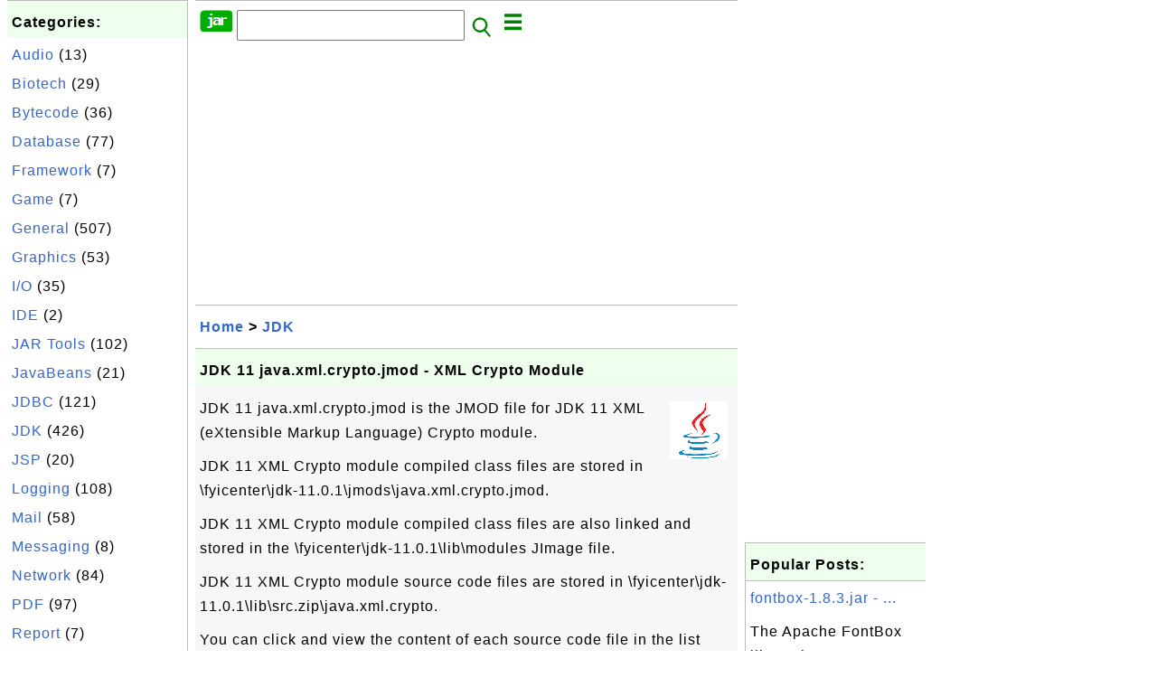

--- FILE ---
content_type: text/html; charset=UTF-8
request_url: http://jar.fyicenter.com/3217_JDK_11_java_xml_crypto_jmod-XML_Crypto_Module.html?C=org.jcp.xml.dsig.internal.SignerOutputStream
body_size: 6943
content:
<html><head>
<meta http-equiv="Content-Type" content="text/html; charset=utf-8"/>
<meta http-equiv="X-UA-Compatible" content="IE=edge"/>
<meta name="description" content="JDK 11 java.xml.crypto.jmod is the JMOD file for JDK 11 XML (eXtensible Markup Language) Crypto module.
 

 JDK 11 XML Crypto mo"/> 
<meta name="keywords" content="JDK, JAR"/>
<meta name="viewport" content="width=device-width,initial-scale=1.0,maximum-scale=1.0,user-scalable=0"/>
<meta name="format-detection" content="telephone=no"/>
<meta name="apple-mobile-web-app-capable" content="yes"/>
<meta name="apple-mobile-web-app-status-bar-style" content="black"/>
<meta property="og:type" content="article"/>
<meta property="og:title" content="JDK 11 java.xml.crypto.jmod - XML Crypto Module"/>
<meta property="og:description" content="JDK 11 java.xml.crypto.jmod is the JMOD file for JDK 11 XML (eXtensible Markup Language) Crypto module.
 

 JDK 11 XML Crypto mo"/>
<meta property="og:image" content="https://jar.fyicenter.com/JDK/_icon_JDK.png"/>
<link rel="stylesheet" type="text/css" href="_style.css"/>
<title>JDK 11 java.xml.crypto.jmod - XML Crypto Module</title>
<script>
function getCommList(id,op) {
   var req;
   if (window.XMLHttpRequest) {
      req = new XMLHttpRequest();
      req.onreadystatechange = function() {
         if (req.readyState==4 && req.status==200) {
            document.getElementById("getCommList").innerHTML=req.responseText;
         }
      }
      req.open("POST","getCommList.php?ID="+id+"&P="+op,true);
      req.setRequestHeader("Content-type","application/x-www-form-urlencoded");
      req.send("ID="+id+"&P="+op);
   }
}

function getCommForm(id,op) {
   var req;
   var str = "";
   if (op==1) str = "Submit=Submit";
   else str = "ID="+id;
   if (window.XMLHttpRequest) {
      req = new XMLHttpRequest();
      req.onreadystatechange = function() {
         if (req.readyState==4 && req.status==200) {
            getCommList(id,0);
            document.getElementById("getCommForm").innerHTML=req.responseText;
         }
      }
      req.open("POST","getCommForm.php",false);
      req.setRequestHeader("Content-type","application/x-www-form-urlencoded");
      if (frm=document.getElementById('commForm')) {
         var i;
         for (i=0; i<frm.length; i++) {
            str += '&'+frm.elements[i].name+"="+encodeURIComponent(frm.elements[i].value);
         }
      }  
      req.send(str);
   }
}

function topSwitch() {
    var y = document.getElementById("tagsTop");
    if (y.className === "r2") {
        y.className = "none";
    } else {
        y.className = "r2";
    }

    y = document.getElementById("menuTop");
    if (y.className === "r2") {
        y.className = "none";
    } else {
        y.className = "r2";
    }
}
function toggleList(toggle,list) {
  checkboxes = document.getElementsByName(list);
  for(var i=0, n=checkboxes.length;i<n;i++) {
    checkboxes[i].checked = toggle.checked;
  }
}
</script>
<script async src="//pagead2.googlesyndication.com/pagead/js/adsbygoogle.js"></script>
<script>
  (adsbygoogle = window.adsbygoogle || []).push({
    google_ad_client: "ca-pub-4844318048770734",
    enable_page_level_ads: true
  });
</script>
</head>
<body>
<div class="c1" id="left">
<div class="r2" id="links"><p class="head">Categories:</p><p class=link><a href="/index.php?K=20">Audio</a> (13)</p><p class=link><a href="/index.php?K=22">Biotech</a> (29)</p><p class=link><a href="/index.php?K=14">Bytecode</a> (36)</p><p class=link><a href="/index.php?K=18">Database</a> (77)</p><p class=link><a href="/index.php?K=25">Framework</a> (7)</p><p class=link><a href="/index.php?K=24">Game</a> (7)</p><p class=link><a href="/index.php?K=10">General</a> (507)</p><p class=link><a href="/index.php?K=11">Graphics</a> (53)</p><p class=link><a href="/index.php?K=12">I/O</a> (35)</p><p class=link><a href="/index.php?K=21">IDE</a> (2)</p><p class=link><a href="/index.php?K=27">JAR Tools</a> (102)</p><p class=link><a href="/index.php?K=3">JavaBeans</a> (21)</p><p class=link><a href="/index.php?K=1">JDBC</a> (121)</p><p class=link><a href="/index.php?K=2">JDK</a> (426)</p><p class=link><a href="/index.php?K=13">JSP</a> (20)</p><p class=link><a href="/index.php?K=6">Logging</a> (108)</p><p class=link><a href="/index.php?K=4">Mail</a> (58)</p><p class=link><a href="/index.php?K=26">Messaging</a> (8)</p><p class=link><a href="/index.php?K=29">Network</a> (84)</p><p class=link><a href="/index.php?K=15">PDF</a> (97)</p><p class=link><a href="/index.php?K=16">Report</a> (7)</p><p class=link><a href="/index.php?K=9">Scripting</a> (84)</p><p class=link><a href="/index.php?K=19">Security</a> (32)</p><p class=link><a href="/index.php?K=8">Server</a> (121)</p><p class=link><a href="/index.php?K=28">Servlet</a> (26)</p><p class=link><a href="/index.php?K=17">SOAP</a> (24)</p><p class=link><a href="/index.php?K=23">Testing</a> (54)</p><p class=link><a href="/index.php?K=7">Web</a> (15)</p><p class=link><a href="/index.php?K=5">XML</a> (322)</p></div><div class="r2" id="links">
<p class="head">Collections:</p>
<p class=link><a href="2899_Java_JAR_Library_and_Package_List.html">Library Package List</a></p>
<p class=link><a href="3141_Java_Library_JAR_List.html">JAR File List</a></p>
<p class=link><a href="3184_FAQ_for_JDK_%28Java_Development_Kit%29.html">FAQ for JDK</a></p>
<p class=link><a href="3159_FAQ_for_Apache_Maven.html">FAQ for Apache Maven</a>
<p class=link><a href="2678_FAQ_for_Apache_commons-lang_jar.html">commons-lang.jar</a>
<p class=link><a href="2644_FAQ_for_Apache_commons-net_jar.html">commons-net.jar</a>
<p class=link><a href="2666_FAQ_for_Apache_Commons_Codec_JAR_Library.html">commons-codec.jar</a>
<p class=link><a href="2632_FAQ_for_Apache_commons-collections_jar.html">commons-collections</a>
<p class=link><a href="232_iText_for_PDF_Generation.html">iText: PDF Generation</a>
<p class=link><a href="2795_FAQ_for_ojdbc.jar-JDBC_Driver_for_Oracle.html">JDBC for Oracle</a>
<p class=link><a href="2776_FAQ_for_Connector_J-JDBC_Driver_for_MySQL.html">JDBC for MySQL</a>
<p class=link><a href="2751_FAQ_for_sqljdbc-JDBC_Driver_for_SQL_Server.html">JDBC for SQL Server</a>
</p>

</div>
<div class="r2" id="links">
<p class="head">Other Resources:</p>
<p class=link><a href="https://sqa.fyicenter.com">Software QA Resources</a></p>
<p class=link><a href="https://dev.fyicenter.com">Developer Resources</a></p>
<p class=link><a href="https://dba.fyicenter.com">DBA Resources</a></p>
<p class=link><a href="https://windows.fyicenter.com">Windows Tutorials</a></p>
<p class=link><a href="https://jar.fyicenter.com">Java JAR Files</a></p>
<p class=link><a href="https://dll.fyicenter.com">DLL Files</a></p>
<p class=link><a href="https://file.fyicenter.com">File Extensions</a></p>
<p class=link><a href="https://certificate.fyicenter.com">Security Certificates</a></p>
<p class=link><a href="https://regex.fyicenter.com">Regular Expression</a></p>
<p class=link><a href="https://link.fyicenter.com">Link Directories</a></p>
<p class=link><a href="https://interview.fyicenter.com">Interview Q &amp; A</a></p>
<p class=link><a href="https://biotech.fyicenter.com">Biotech Resources</a></p>
<p class=link><a href="https://phone.fyicenter.com">Cell Phone Resources</a></p>
<p class=link><a href="https://travel.fyicenter.com">Travel Resources</a></p>
<p class=link><a href="https://faq.fyicenter.com">Frequently Asked Questions</a></p>
<p class=link><a href="https://www.fyicenter.com">FYIcenter Forum</a></p>
</div><script async src="https://pagead2.googlesyndication.com/pagead/js/adsbygoogle.js"></script>
<!-- JAR Vertical -->
<ins class="adsbygoogle"
     style="display:block"
     data-ad-client="ca-pub-4844318048770734"
     data-ad-slot="7583101735"
     data-ad-format="auto"
     data-full-width-responsive="true"></ins>
<script>
     (adsbygoogle = window.adsbygoogle || []).push({});
</script></div>
<div class="c1" id="center">
<div class="r2" id="header"><form action=index.php method=get><p class="tool"><a href=/index.php><img class=menu src=/_logo.png /></a>&nbsp;<input type=hidden name=K value='' /><input type=text size=25 maxlength=64 name=Q value="" /><input type=image src=/_search.png border=0 alt=Submit />&nbsp;<a href="javascript:void(0);" onclick="topSwitch()"><img class=menu src=/_menu.png></a></p></form></div><div class="none" id="tagsTop"><p class="menu"><span class=link><a href="/index.php?K=20">Audio</a></span> <span class=link><a href="/index.php?K=22">Biotech</a></span> <span class=link><a href="/index.php?K=14">Bytecode</a></span> <span class=link><a href="/index.php?K=18">Database</a></span> <span class=link><a href="/index.php?K=25">Framework</a></span> <span class=link><a href="/index.php?K=24">Game</a></span> <span class=link><a href="/index.php?K=10">General</a></span> <span class=link><a href="/index.php?K=11">Graphics</a></span> <span class=link><a href="/index.php?K=12">I/O</a></span> <span class=link><a href="/index.php?K=21">IDE</a></span> <span class=link><a href="/index.php?K=27">JAR Tools</a></span> <span class=link><a href="/index.php?K=3">JavaBeans</a></span> <span class=link><a href="/index.php?K=1">JDBC</a></span> <span class=link><a href="/index.php?K=2">JDK</a></span> <span class=link><a href="/index.php?K=13">JSP</a></span> <span class=link><a href="/index.php?K=6">Logging</a></span> <span class=link><a href="/index.php?K=4">Mail</a></span> <span class=link><a href="/index.php?K=26">Messaging</a></span> <span class=link><a href="/index.php?K=29">Network</a></span> <span class=link><a href="/index.php?K=15">PDF</a></span> <span class=link><a href="/index.php?K=16">Report</a></span> <span class=link><a href="/index.php?K=9">Scripting</a></span> <span class=link><a href="/index.php?K=19">Security</a></span> <span class=link><a href="/index.php?K=8">Server</a></span> <span class=link><a href="/index.php?K=28">Servlet</a></span> <span class=link><a href="/index.php?K=17">SOAP</a></span> <span class=link><a href="/index.php?K=23">Testing</a></span> <span class=link><a href="/index.php?K=7">Web</a></span> <span class=link><a href="/index.php?K=5">XML</a></span> </p></div><div class="none" id="menuTop"><p class="menu"><span class=link><a href=index.php>Home</a></span> <span class=link><a href=index.php?S=rank>Hot</a></span> <span class=link><a href=1_JAR_(Java_ARchive)_File_Information_Center.html>About</a></span> <span class=link><a href=3138_jar_FYIcenter_com_Links.html>Collections</a></span> <span class=link><a href=list.php>Index</a></span> <span class=link><a href=rss_xml.php>RSS</a></span> <span class=link><a href=atom_xml.php>Atom</a></span> <span class=link><a href=submit.php>Ask</a></span> </p><hr/><p class="menu"><span class=link><a href="http://sqa.fyicenter.com">Tester</a></span> <span class=link><a href="http://dev.fyicenter.com">Developer</a></span> <span class=link><a href="http://dba.fyicenter.com">DBA</a></span> <span class=link><a href="http://windows.fyicenter.com">Windows</a></span> <span class=link><a href="http://jar.fyicenter.com">JAR</a></span> <span class=link><a href="http://dll.fyicenter.com">DLL</a></span> <span class=link><a href="http://file.fyicenter.com">Files</a></span> <span class=link><a href="http://certificate.fyicenter.com">Certificates</a></span> <span class=link><a href="http://regex.fyicenter.com">RegEx</a></span> <span class=link><a href="http://link.fyicenter.com">Links</a></span> <span class=link><a href="http://interview.fyicenter.com">Q&amp;A</a></span> <span class=link><a href="http://biotech.fyicenter.com">Biotech</a></span> <span class=link><a href="http://phone.fyicenter.com">Phones</a></span> <span class=link><a href="http://travel.fyicenter.com">Travel</a></span> <span class=link><a href="http://faq.fyicenter.com">FAQ</a></span> <span class=link><a href="http://www.fyicenter.com">Forum</a></span> </p></div><script async src="https://pagead2.googlesyndication.com/pagead/js/adsbygoogle.js"></script>
<!-- JAR Horizontal -->
<ins class="adsbygoogle"
     style="display:block"
     data-ad-client="ca-pub-4844318048770734"
     data-ad-slot="7535479208"
     data-ad-format="auto"
     data-full-width-responsive="true"></ins>
<script>
     (adsbygoogle = window.adsbygoogle || []).push({});
</script><div class=r2 id=navs><p class=navs><a href="/index.php">Home</a> > <a href="/index.php?K=2">JDK</a></p></div><div class=r2 id=detail><p class=head>JDK 11 java.xml.crypto.jmod - XML Crypto Module</p><div class=user><p><p><img class="floatR" src="JDK/_icon_JDK.png"/>
JDK 11 java.xml.crypto.jmod is the JMOD file for JDK 11 XML (eXtensible Markup Language) Crypto module.
</p>

<p>JDK 11 XML Crypto module compiled class files are stored in 
\fyicenter\jdk-11.0.1\jmods\java.xml.crypto.jmod.
</p>

<p>JDK 11 XML Crypto module compiled class files are also linked and 
stored in the \fyicenter\jdk-11.0.1\lib\modules JImage file.
</p>

<p>JDK 11 XML Crypto module source code files are stored in 
\fyicenter\jdk-11.0.1\lib\src.zip\java.xml.crypto.
</p>

<p>You can click and view the content of each source code file 
in the list below.
</p></p></div><p class=note>&#x270d;: FYIcenter</p><div class=user><p class=text><b><a href='3217_JDK_11_java_xml_crypto_jmod-XML_Crypto_Module.html'>&#x23CE;</a> org/jcp/xml/dsig/internal/SignerOutputStream.java</b></p><pre>/*
 * Copyright (c) 2007, 2018, Oracle and/or its affiliates. All rights reserved.
 * ORACLE PROPRIETARY/CONFIDENTIAL. Use is subject to license terms.
 */
/**
 * Licensed to the Apache Software Foundation (ASF) under one
 * or more contributor license agreements. See the NOTICE file
 * distributed with this work for additional information
 * regarding copyright ownership. The ASF licenses this file
 * to you under the Apache License, Version 2.0 (the
 * &quot;License&quot;); you may not use this file except in compliance
 * with the License. You may obtain a copy of the License at
 *
 * http://www.apache.org/licenses/LICENSE-2.0
 *
 * Unless required by applicable law or agreed to in writing,
 * software distributed under the License is distributed on an
 * &quot;AS IS&quot; BASIS, WITHOUT WARRANTIES OR CONDITIONS OF ANY
 * KIND, either express or implied. See the License for the
 * specific language governing permissions and limitations
 * under the License.
 */
/*
 * Copyright (c) 2005, 2018, Oracle and/or its affiliates. All rights reserved.
 */
/*
 * $Id: SignerOutputStream.java, v 1.2 2005/09/15 14:29:02 mullan Exp $
 */
package org.jcp.xml.dsig.internal;

import java.io.ByteArrayOutputStream;
import java.security.Signature;
import java.security.SignatureException;

/**
 * Derived from Apache sources and changed to use java.security.Signature
 * objects as input instead of
 * com.sun.org.apache.xml.internal.security.algorithms.SignatureAlgorithm objects.
 *
 */
public class SignerOutputStream extends ByteArrayOutputStream {
    private final Signature sig;

    public SignerOutputStream(Signature sig) {
        this.sig = sig;
    }

    @Override
    public void write(int arg0) {
        super.write(arg0);
        try {
            sig.update((byte)arg0);
        } catch (SignatureException e) {
            throw new RuntimeException(e);
        }
    }

    @Override
    public void write(byte[] arg0, int arg1, int arg2) {
        super.write(arg0, arg1, arg2);
        try {
            sig.update(arg0, arg1, arg2);
        } catch (SignatureException e) {
            throw new RuntimeException(e);
        }
    }
}
</pre><p class=text><b><a href='3217_JDK_11_java_xml_crypto_jmod-XML_Crypto_Module.html'>&#x23CE;</a> org/jcp/xml/dsig/internal/SignerOutputStream.java</b></p>

<p class="insert"> </p>

<p>Or download all of them as a single archive file:
</p>
<pre id="file">File name: java.xml.crypto-11.0.1-src.zip
File size: 539662 bytes
Release date: 2018-11-04
<b><a class="button" href="download.php?ID=3217">Download</a></b> 
</pre>

<p class="zero"> </p>
<p><b>⇒</b> <a href="3218_JDK_11_jdk_accessibility_jmod-Accessibility_Module.html">JDK 11 jdk.accessibility.jmod - Accessibility Module</a></p>
<p><b>⇐</b> <a href="3216_JDK_11_java_xml_jmod-XML_Module.html">JDK 11 java.xml.jmod - XML Module</a></p>
<p><b>⇑</b> <a href="3189_Download_and_Use_JDK_11.html">Download and Use JDK 11</a></p>
<p><b>⇑⇑</b> <a href="3184_FAQ_for_JDK_Java_Development_Kit_.html">FAQ for JDK (Java Development Kit)</a></p></p></div><p class=note>2020-08-25, &#x2248;110&#x1f525;, 0&#x1F4AC;</p></div><div id=getCommForm><script language=JavaScript>getCommForm(3217);</script></div><div id=getCommList><script language=JavaScript>getCommList(3217,0);</script></div><div class=r2 id=related><p class=head>Related Topics:</p><div class=r2 id=item><p class=item><a href='3216_JDK_11_java_xml_jmod-XML_Module.html'><img class=nailL src='JDK/_icon_JDK.png' /><span class=head>JDK 11 java.xml.jmod - XML Module</span><br/><span class=body>JDK 11 java.xml.jmod is the JMOD file for JDK 11 XML (eXtensible Markup Language) module. JDK 11 XML module compiled class files are stored in \fyicenter\jdk-11.0.1\jmods\ja va.xml.jmod.JDK 11 XML module compiled class files are also linked and stored in the \fyicenter\jdk-11.0.1\lib\modu lesJImage ... </span></a> <span class=userF>2020-08-25, &#x2248;393&#x1f525;, 0&#x1F4AC;</span></p></div>
<div class=r2 id=item><p class=item><a href='3222_JDK_11_jdk_compiler_jmod-Compiler_Tool.html'><img class=nailL src='JDK/_icon_JDK.png' /><span class=head>JDK 11 jdk.compiler.jmod - Compiler Tool</span><br/><span class=body>JDK 11 jdk.compiler.jmod is the JMOD file for JDK 11 Compiler tool, which can be invoked by the "javac" command. JDK 11 Compiler tool compiled class files are stored in \fyicenter\jdk-11.0.1\jmods\jd k.compiler.jmod.JDK 11 Compiler tool compiled class files are also linked and stored in the \fyicent... </span></a> <span class=userF>2020-08-13, &#x2248;175&#x1f525;, 0&#x1F4AC;</span></p></div>
<div class=r2 id=item><p class=item><a href='3217_JDK_11_java_xml_crypto_jmod-XML_Crypto_Module.html'><img class=nailL src='JDK/_icon_JDK.png' /><span class=head>JDK 11 java.xml.crypto.jmod - XML Crypto Module</span><br/><span class=body>JDK 11 java.xml.crypto.jmod is the JMOD file for JDK 11 XML (eXtensible Markup Language) Crypto module. JDK 11 XML Crypto module compiled class files are stored in \fyicenter\jdk-11.0.1\jmods\ja va.xml.crypto.jmod.JDK 11 XML Crypto module compiled class files are also linked and stored in the \fyice... </span></a> <span class=userF>2020-08-25, &#x2248;110&#x1f525;, 0&#x1F4AC;</span></p></div>
<div class=r2 id=item><p class=item><a href='3221_JDK_11_jdk_charsets_jmod-Charsets_Module.html'><img class=nailL src='JDK/_icon_JDK.png' /><span class=head>JDK 11 jdk.charsets.jmod - Charsets Module</span><br/><span class=body>JDK 11 jdk.charsets.jmod is the JMOD file for JDK 11 Charsets module. JDK 11 Charsets module compiled class files are stored in \fyicenter\jdk-11.0.1\jmods\jd k.charsets.jmod.JDK 11 Charsets module compiled class files are also linked and stored in the \fyicenter\jdk-11.0.1\lib\modu lesJImage file. ... </span></a> <span class=userF>2020-08-13, &#x2248;79&#x1f525;, 0&#x1F4AC;</span></p></div>
<div class=r2 id=item><script async src="https://pagead2.googlesyndication.com/pagead/js/adsbygoogle.js"></script>
<ins class="adsbygoogle"
     style="display:block"
     data-ad-format="fluid"
     data-ad-layout-key="-h4-2g+e-2a+k7"
     data-ad-client="ca-pub-4844318048770734"
     data-ad-slot="3341029427"></ins>
<script>
     (adsbygoogle = window.adsbygoogle || []).push({});
</script></div>
<div class=r2 id=item><p class=item><a href='3219_JDK_11_jdk_aot_jmod-AOT_Compiler_Module.html'><img class=nailL src='JDK/_icon_JDK.png' /><span class=head>JDK 11 jdk.aot.jmod - AOT Compiler Module</span><br/><span class=body>JDK 11 jdk.aot.jmod is the JMOD file for JDK 11 Ahead-of-Time (AOT) Compiler module. JDK 11 AOT Compiler module compiled class files are stored in \fyicenter\jdk-11.0.1\jmods\jd k.aot.jmod.JDK 11 AOT Compiler module compiled class files are also linked and stored in the \fyicenter\jdk-11.0.1\lib\mod. ..</span></a> <span class=userF>2020-08-13, &#x2248;44&#x1f525;, 0&#x1F4AC;</span></p></div>
<div class=r2 id=item><p class=item><a href='3214_JDK_11_java_sql_rowset_jmod-SQL_Rowset_Module.html'><img class=nailL src='JDK/_icon_JDK.png' /><span class=head>JDK 11 java.sql.rowset.jmod - SQL Rowset Module</span><br/><span class=body>JDK 11 java.sql.rowset.jmod is the JMOD file for JDK 11 SQL Rowset module. JDK 11 SQL Rowset module compiled class files are stored in \fyicenter\jdk-11.0.1\jmods\ja va.sql.rowset.jmod.JDK 11 SQL Rowset module compiled class files are also linked and stored in the \fyicenter\jdk-11.0.1\lib\modu lesJ... </span></a> <span class=userF>2020-08-25, &#x2248;41&#x1f525;, 0&#x1F4AC;</span></p></div>
<div class=r2 id=item><p class=item><a href='3213_JDK_11_java_sql_jmod-SQL_Module.html'><img class=nailL src='JDK/_icon_JDK.png' /><span class=head>JDK 11 java.sql.jmod - SQL Module</span><br/><span class=body>JDK 11 java.sql.jmod is the JMOD file for JDK 11 SQL (Structured Query Language) module. JDK 11 SQL module compiled class files are stored in \fyicenter\jdk-11.0.1\jmods\ja va.sql.jmod.JDK 11 SQL module compiled class files are also linked and stored in the \fyicenter\jdk-11.0.1\lib\modu lesJImage f... </span></a> <span class=userF>2020-09-15, &#x2248;39&#x1f525;, 0&#x1F4AC;</span></p></div>
<div class=r2 id=item><p class=item><a href='3212_JDK_11_java_smartcardio_jmod-Smart_Card_IO_Module.html'><img class=nailL src='JDK/_icon_JDK.png' /><span class=head>JDK 11 java.smartcardio.jmod - Smart Card IO Module</span><br/><span class=body>JDK 11 java.smartcardio.jmod is the JMOD file for JDK 11 Smartcardio module. JDK 11 Smart Card IO module compiled class files are stored in \fyicenter\jdk-11.0.1\jmods\ja va.smartcardio.jmod.JDK 11 Smart Card IO module compiled class files are also linked and stored in the \fyicenter\jdk-11.0.1\lib\... </span></a> <span class=userF>2021-02-17, &#x2248;20&#x1f525;, 1&#x1F4AC;</span></p><p class=itemComm><a href='3212_JDK_11_java_smartcardio_jmod-Smart_Card_IO_Module.html'><span class=body><span class=userF>&#x1F4AC; 2021-02-17</span> <b>Zero</b>: Merci :) <br/></span></a></p></div>
<div class=r2 id=item><p class=item><a href='3218_JDK_11_jdk_accessibility_jmod-Accessibility_Module.html'><img class=nailL src='JDK/_icon_JDK.png' /><span class=head>JDK 11 jdk.accessibility.jmod - Accessibility Module</span><br/><span class=body>JDK 11 jdk.accessibility.jmod is the JMOD file for JDK 11 Accessibility module. JDK 11 Accessibility module compiled class files are stored in \fyicenter\jdk-11.0.1\jmods\jd k.accessibility.jmod.JDK 11 Accessibility module compiled class files are also linked and stored in the \fyicenter\jdk-11.0.1\... </span></a> <span class=userF>2020-08-25, &#x2248;15&#x1f525;, 0&#x1F4AC;</span></p></div>
<div class=r2 id=item><p class=item><a href='3220_JDK_11_jdk_attach_jmod-Attach_Module.html'><img class=nailL src='JDK/_icon_JDK.png' /><span class=head>JDK 11 jdk.attach.jmod - Attach Module</span><br/><span class=body>JDK 11 jdk.attach.jmod is the JMOD file for JDK 11 Attach module. JDK 11 Attach module compiled class files are stored in \fyicenter\jdk-11.0.1\jmods\jd k.attach.jmod.JDK 11 Attach module compiled class files are also linked and stored in the \fyicenter\jdk-11.0.1\lib\modu lesJImage file. JDK 11 Att... </span></a> <span class=userF>2020-08-13, &#x2248;10&#x1f525;, 0&#x1F4AC;</span></p></div>
</div><script async src="https://pagead2.googlesyndication.com/pagead/js/adsbygoogle.js"></script>
<!-- JAR Horizontal -->
<ins class="adsbygoogle"
     style="display:block"
     data-ad-client="ca-pub-4844318048770734"
     data-ad-slot="7535479208"
     data-ad-format="auto"
     data-full-width-responsive="true"></ins>
<script>
     (adsbygoogle = window.adsbygoogle || []).push({});
</script><div class="r2" id="tags"><p class="menu"><span class=link><a href="/index.php?K=20">Audio</a></span> <span class=link><a href="/index.php?K=22">Biotech</a></span> <span class=link><a href="/index.php?K=14">Bytecode</a></span> <span class=link><a href="/index.php?K=18">Database</a></span> <span class=link><a href="/index.php?K=25">Framework</a></span> <span class=link><a href="/index.php?K=24">Game</a></span> <span class=link><a href="/index.php?K=10">General</a></span> <span class=link><a href="/index.php?K=11">Graphics</a></span> <span class=link><a href="/index.php?K=12">I/O</a></span> <span class=link><a href="/index.php?K=21">IDE</a></span> <span class=link><a href="/index.php?K=27">JAR Tools</a></span> <span class=link><a href="/index.php?K=3">JavaBeans</a></span> <span class=link><a href="/index.php?K=1">JDBC</a></span> <span class=link><a href="/index.php?K=2">JDK</a></span> <span class=link><a href="/index.php?K=13">JSP</a></span> <span class=link><a href="/index.php?K=6">Logging</a></span> <span class=link><a href="/index.php?K=4">Mail</a></span> <span class=link><a href="/index.php?K=26">Messaging</a></span> <span class=link><a href="/index.php?K=29">Network</a></span> <span class=link><a href="/index.php?K=15">PDF</a></span> <span class=link><a href="/index.php?K=16">Report</a></span> <span class=link><a href="/index.php?K=9">Scripting</a></span> <span class=link><a href="/index.php?K=19">Security</a></span> <span class=link><a href="/index.php?K=8">Server</a></span> <span class=link><a href="/index.php?K=28">Servlet</a></span> <span class=link><a href="/index.php?K=17">SOAP</a></span> <span class=link><a href="/index.php?K=23">Testing</a></span> <span class=link><a href="/index.php?K=7">Web</a></span> <span class=link><a href="/index.php?K=5">XML</a></span> </p></div><div class="r2" id="menu"><p class="menu"><span class=link><a href=index.php>Home</a></span> <span class=link><a href=index.php?S=rank>Hot</a></span> <span class=link><a href=1_JAR_(Java_ARchive)_File_Information_Center.html>About</a></span> <span class=link><a href=3138_jar_FYIcenter_com_Links.html>Collections</a></span> <span class=link><a href=list.php>Index</a></span> <span class=link><a href=rss_xml.php>RSS</a></span> <span class=link><a href=atom_xml.php>Atom</a></span> <span class=link><a href=submit.php>Ask</a></span> </p><hr/><p class="menu"><span class=link><a href="http://sqa.fyicenter.com">Tester</a></span> <span class=link><a href="http://dev.fyicenter.com">Developer</a></span> <span class=link><a href="http://dba.fyicenter.com">DBA</a></span> <span class=link><a href="http://windows.fyicenter.com">Windows</a></span> <span class=link><a href="http://jar.fyicenter.com">JAR</a></span> <span class=link><a href="http://dll.fyicenter.com">DLL</a></span> <span class=link><a href="http://file.fyicenter.com">Files</a></span> <span class=link><a href="http://certificate.fyicenter.com">Certificates</a></span> <span class=link><a href="http://regex.fyicenter.com">RegEx</a></span> <span class=link><a href="http://link.fyicenter.com">Links</a></span> <span class=link><a href="http://interview.fyicenter.com">Q&amp;A</a></span> <span class=link><a href="http://biotech.fyicenter.com">Biotech</a></span> <span class=link><a href="http://phone.fyicenter.com">Phones</a></span> <span class=link><a href="http://travel.fyicenter.com">Travel</a></span> <span class=link><a href="http://faq.fyicenter.com">FAQ</a></span> <span class=link><a href="http://www.fyicenter.com">Forum</a></span> </p></div><div class="r2" id="footer"><p class=foot>Copyright &#169; 2026 FYIcenter.com</p><p class=foot>All rights in the contents of this web site are reserved by the individual author. FYIcenter.com does not guarantee the truthfulness, accuracy, or reliability of any contents.</p></div></div>
<div class="c1" id="right">
<script async src="https://pagead2.googlesyndication.com/pagead/js/adsbygoogle.js"></script>
<!-- JAR Vertical -->
<ins class="adsbygoogle"
     style="display:block"
     data-ad-client="ca-pub-4844318048770734"
     data-ad-slot="7583101735"
     data-ad-format="auto"
     data-full-width-responsive="true"></ins>
<script>
     (adsbygoogle = window.adsbygoogle || []).push({});
</script><div class=r2 id=hot><p class="head">Popular Posts:</p></div><div class=r2 id=hot><p class=link><a href='2151_fontbox-1_8_3_jar-Apache_FontBox.html'>fontbox-1.8.3.jar - ...</a></p><p class=text>The Apache FontBox library is an open source Java tool to obtain low level information from font fil... </p></div><div class=r2 id=hot><p class=link><a href='2796_Downloading_ojdbc_jar-JDBC_Driver_for_Oracle.html'>Downloading ojdbc.ja...</a></p><p class=text>Where to find answers to frequently asked questions on Downloading and Installing ojdbc.jar - JDBC D... </p></div><div class=r2 id=hot><p class=link><a href='3026_Performance_of_XML_Parsers_with_jaxp_SourceValidator_java.html'>Performance of XML P...</a></p><p class=text>How to compare performances of various XML parsers with the jaxp\SourceValidator.jav aprovided in th... </p></div><div class=r2 id=hot><p class=link><a href='2_What_Is_activation_jar_of_JAF_1_0_2.html'>What Is activation.j...</a></p><p class=text>What Is activation.jar? I heard it's related to JAF (JavaBeans Activation Framework) 1.0.2? The if y... </p></div><div class=r2 id=hot><p class=link><a href='201_JRE_8_plugin_jar-Java_Deploy_Control_Panel_Plugin.html'>JRE 8 plugin.jar - J...</a></p><p class=text>JRE 8 plugin.jar is the JAR file for JRE 8 Java Control Panel Plugin interface and tools. JRE (Java ... </p></div></div>
</body></html>


--- FILE ---
content_type: text/html; charset=UTF-8
request_url: http://jar.fyicenter.com/getCommForm.php
body_size: 393
content:
<div class=r2 id=commFormDiv><form id=commForm><p class=head>Submit Your Comment:</p><p class=text><input type=hidden name=ID value=3217><input type=hidden name=Q value="f18MSvSJ71q4ojG+YTOv+A==">Please write meaningful comments. Thanks! &#x263A;<br/><textarea name=Comment rows=5 wrap=virtual></textarea><p/><p class=text>Your Name: <input type=text size=23 maxlength=32 name=Author value=""></p><p class=text>Let (a,b)=(6,2), what is a&#x002B;b? <input type=text size=3 maxlength=10 name=A></p><p class=text>(All fields are required.) <button type=button onclick='getCommForm(3217,1);'>Submit</button></p></form></div>

--- FILE ---
content_type: text/html; charset=utf-8
request_url: https://www.google.com/recaptcha/api2/aframe
body_size: 266
content:
<!DOCTYPE HTML><html><head><meta http-equiv="content-type" content="text/html; charset=UTF-8"></head><body><script nonce="Q1CNfVfokFiadL4ch4K3mQ">/** Anti-fraud and anti-abuse applications only. See google.com/recaptcha */ try{var clients={'sodar':'https://pagead2.googlesyndication.com/pagead/sodar?'};window.addEventListener("message",function(a){try{if(a.source===window.parent){var b=JSON.parse(a.data);var c=clients[b['id']];if(c){var d=document.createElement('img');d.src=c+b['params']+'&rc='+(localStorage.getItem("rc::a")?sessionStorage.getItem("rc::b"):"");window.document.body.appendChild(d);sessionStorage.setItem("rc::e",parseInt(sessionStorage.getItem("rc::e")||0)+1);localStorage.setItem("rc::h",'1768979518936');}}}catch(b){}});window.parent.postMessage("_grecaptcha_ready", "*");}catch(b){}</script></body></html>